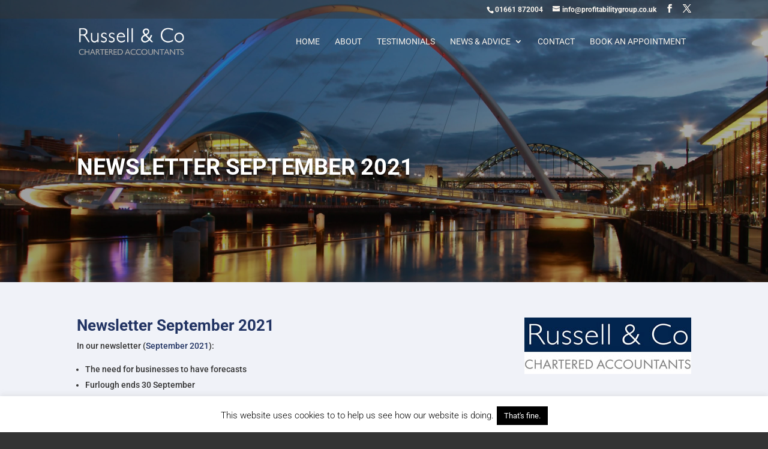

--- FILE ---
content_type: text/css
request_url: https://www.profitabilitygroup.co.uk/wp-content/themes/Divi-child/style.css?ver=4.27.4
body_size: 1797
content:
/*
 Theme Name:     Divi Child
 Description:    mexin Child Theme
 Template:       Divi
*/

/* =Theme customization starts here
-------------------------------------------------------------- */
/* Responsive Styles 1391 - 1799 */
@media all and (min-width: 1391px) and (max-width: 1799px) {

	.et_pb_fullwidth_header .et_pb_fullwidth_header_container.left .header-content {	
		margin-left: 2% !important;
	}
}
/* Responsive Styles 1200 - 1440 */
@media all and (min-width: 1201px) and (max-width: 1390px) {

	.et_pb_fullwidth_header .et_pb_fullwidth_header_container.left .header-content {	
		margin-left: 0 !important;
	}
}


/* Responsive Styles 981px - 1100px */
@media all and (min-width: 981px) and (max-width: 1100px) {

	#top-menu {
		display: none;
	}

	/* Mobile Menu */
	#et_mobile_nav_menu {
		display: block;
	}

	.et_pb_fullwidth_header .et_pb_fullwidth_header_container.left .header-content {	
		margin-left: 0 !important;
	}
}

/* Responsive Styles Tablet And Below */
@media all and (max-width: 980px) {
	.et_header_style_left #logo,
	.et_header_style_split #logo {
		max-width: 75%;
		padding: 9px;
	}

	.et_pb_fullwidth_header .et_pb_fullwidth_header_container.left .header-content {	
		margin-left: 0 !important;
	}
	.et_pb_fullwidth_header_0 .header-content {
		max-width: 60% !important;
	}
}

/* Responsive Styles Mobile And Below */
@media all and (max-width: 662px) {
	.et_pb_fullwidth_header .et_pb_fullwidth_header_container.left .header-content {	
		display:none;
	}
}

#et-top-navigation {
padding-right: 9px !important;
padding-left: 9px !important;
}


@media all and (-ms-high-contrast: none), (-ms-high-contrast: active) {
/* IE10+ CSS styles go here */
	.et_pb_fullwidth_header .et_pb_fullwidth_header_container.left .header-content {
		margin-top: 200px !important;
	}

}
